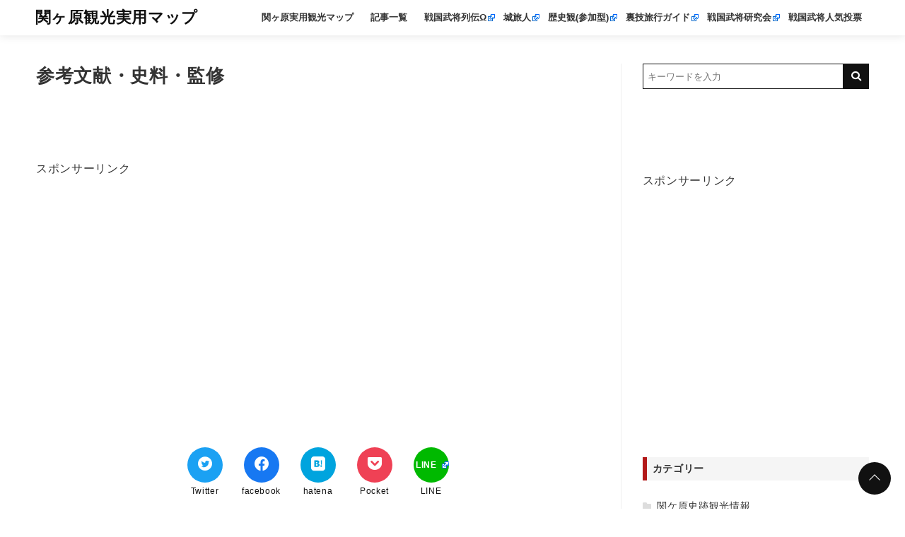

--- FILE ---
content_type: text/html; charset=utf-8
request_url: https://www.google.com/recaptcha/api2/aframe
body_size: 269
content:
<!DOCTYPE HTML><html><head><meta http-equiv="content-type" content="text/html; charset=UTF-8"></head><body><script nonce="mRHLRVpK-RpPOCjWU1rJzw">/** Anti-fraud and anti-abuse applications only. See google.com/recaptcha */ try{var clients={'sodar':'https://pagead2.googlesyndication.com/pagead/sodar?'};window.addEventListener("message",function(a){try{if(a.source===window.parent){var b=JSON.parse(a.data);var c=clients[b['id']];if(c){var d=document.createElement('img');d.src=c+b['params']+'&rc='+(localStorage.getItem("rc::a")?sessionStorage.getItem("rc::b"):"");window.document.body.appendChild(d);sessionStorage.setItem("rc::e",parseInt(sessionStorage.getItem("rc::e")||0)+1);localStorage.setItem("rc::h",'1764183909951');}}}catch(b){}});window.parent.postMessage("_grecaptcha_ready", "*");}catch(b){}</script></body></html>